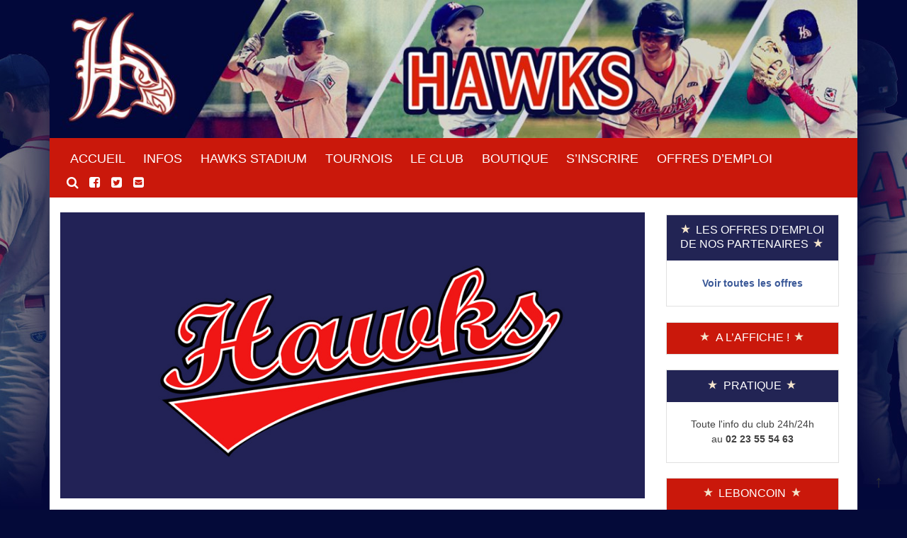

--- FILE ---
content_type: text/html; charset=UTF-8
request_url: https://hawks.fr/2010/03/18/les-minimes-commencent-leur-championnat-2010/
body_size: 26528
content:
<!doctype html>
<html lang="fr-FR">
<head>
	<meta charset="UTF-8">
	<meta name="viewport" content="width=device-width, initial-scale=1, shrink-to-fit=no">
	<link rel="profile" href="http://gmpg.org/xfn/11">

	<title>Les Minimes commencent leur championnat 2010 &#8211; Hawks Baseball Softball</title>
<meta name='robots' content='max-image-preview:large' />
<link rel='dns-prefetch' href='//cdnjs.cloudflare.com' />
<link rel="alternate" type="application/rss+xml" title="Hawks Baseball Softball &raquo; Flux" href="https://hawks.fr/feed/" />
<link rel="alternate" type="application/rss+xml" title="Hawks Baseball Softball &raquo; Flux des commentaires" href="https://hawks.fr/comments/feed/" />
<link rel="alternate" type="application/rss+xml" title="Hawks Baseball Softball &raquo; Les Minimes commencent leur championnat 2010 Flux des commentaires" href="https://hawks.fr/2010/03/18/les-minimes-commencent-leur-championnat-2010/feed/" />
<script type="text/javascript">
window._wpemojiSettings = {"baseUrl":"https:\/\/s.w.org\/images\/core\/emoji\/14.0.0\/72x72\/","ext":".png","svgUrl":"https:\/\/s.w.org\/images\/core\/emoji\/14.0.0\/svg\/","svgExt":".svg","source":{"concatemoji":"https:\/\/hawks.fr\/wp-includes\/js\/wp-emoji-release.min.js?ver=6.3.2"}};
/*! This file is auto-generated */
!function(i,n){var o,s,e;function c(e){try{var t={supportTests:e,timestamp:(new Date).valueOf()};sessionStorage.setItem(o,JSON.stringify(t))}catch(e){}}function p(e,t,n){e.clearRect(0,0,e.canvas.width,e.canvas.height),e.fillText(t,0,0);var t=new Uint32Array(e.getImageData(0,0,e.canvas.width,e.canvas.height).data),r=(e.clearRect(0,0,e.canvas.width,e.canvas.height),e.fillText(n,0,0),new Uint32Array(e.getImageData(0,0,e.canvas.width,e.canvas.height).data));return t.every(function(e,t){return e===r[t]})}function u(e,t,n){switch(t){case"flag":return n(e,"\ud83c\udff3\ufe0f\u200d\u26a7\ufe0f","\ud83c\udff3\ufe0f\u200b\u26a7\ufe0f")?!1:!n(e,"\ud83c\uddfa\ud83c\uddf3","\ud83c\uddfa\u200b\ud83c\uddf3")&&!n(e,"\ud83c\udff4\udb40\udc67\udb40\udc62\udb40\udc65\udb40\udc6e\udb40\udc67\udb40\udc7f","\ud83c\udff4\u200b\udb40\udc67\u200b\udb40\udc62\u200b\udb40\udc65\u200b\udb40\udc6e\u200b\udb40\udc67\u200b\udb40\udc7f");case"emoji":return!n(e,"\ud83e\udef1\ud83c\udffb\u200d\ud83e\udef2\ud83c\udfff","\ud83e\udef1\ud83c\udffb\u200b\ud83e\udef2\ud83c\udfff")}return!1}function f(e,t,n){var r="undefined"!=typeof WorkerGlobalScope&&self instanceof WorkerGlobalScope?new OffscreenCanvas(300,150):i.createElement("canvas"),a=r.getContext("2d",{willReadFrequently:!0}),o=(a.textBaseline="top",a.font="600 32px Arial",{});return e.forEach(function(e){o[e]=t(a,e,n)}),o}function t(e){var t=i.createElement("script");t.src=e,t.defer=!0,i.head.appendChild(t)}"undefined"!=typeof Promise&&(o="wpEmojiSettingsSupports",s=["flag","emoji"],n.supports={everything:!0,everythingExceptFlag:!0},e=new Promise(function(e){i.addEventListener("DOMContentLoaded",e,{once:!0})}),new Promise(function(t){var n=function(){try{var e=JSON.parse(sessionStorage.getItem(o));if("object"==typeof e&&"number"==typeof e.timestamp&&(new Date).valueOf()<e.timestamp+604800&&"object"==typeof e.supportTests)return e.supportTests}catch(e){}return null}();if(!n){if("undefined"!=typeof Worker&&"undefined"!=typeof OffscreenCanvas&&"undefined"!=typeof URL&&URL.createObjectURL&&"undefined"!=typeof Blob)try{var e="postMessage("+f.toString()+"("+[JSON.stringify(s),u.toString(),p.toString()].join(",")+"));",r=new Blob([e],{type:"text/javascript"}),a=new Worker(URL.createObjectURL(r),{name:"wpTestEmojiSupports"});return void(a.onmessage=function(e){c(n=e.data),a.terminate(),t(n)})}catch(e){}c(n=f(s,u,p))}t(n)}).then(function(e){for(var t in e)n.supports[t]=e[t],n.supports.everything=n.supports.everything&&n.supports[t],"flag"!==t&&(n.supports.everythingExceptFlag=n.supports.everythingExceptFlag&&n.supports[t]);n.supports.everythingExceptFlag=n.supports.everythingExceptFlag&&!n.supports.flag,n.DOMReady=!1,n.readyCallback=function(){n.DOMReady=!0}}).then(function(){return e}).then(function(){var e;n.supports.everything||(n.readyCallback(),(e=n.source||{}).concatemoji?t(e.concatemoji):e.wpemoji&&e.twemoji&&(t(e.twemoji),t(e.wpemoji)))}))}((window,document),window._wpemojiSettings);
</script>
<style type="text/css">
img.wp-smiley,
img.emoji {
	display: inline !important;
	border: none !important;
	box-shadow: none !important;
	height: 1em !important;
	width: 1em !important;
	margin: 0 0.07em !important;
	vertical-align: -0.1em !important;
	background: none !important;
	padding: 0 !important;
}
</style>
	
<link rel='stylesheet' id='wp-block-library-css' href='https://hawks.fr/wp-includes/css/dist/block-library/style.min.css?ver=6.3.2' type='text/css' media='all' />
<style id='classic-theme-styles-inline-css' type='text/css'>
/*! This file is auto-generated */
.wp-block-button__link{color:#fff;background-color:#32373c;border-radius:9999px;box-shadow:none;text-decoration:none;padding:calc(.667em + 2px) calc(1.333em + 2px);font-size:1.125em}.wp-block-file__button{background:#32373c;color:#fff;text-decoration:none}
</style>
<style id='global-styles-inline-css' type='text/css'>
body{--wp--preset--color--black: #000000;--wp--preset--color--cyan-bluish-gray: #abb8c3;--wp--preset--color--white: #ffffff;--wp--preset--color--pale-pink: #f78da7;--wp--preset--color--vivid-red: #cf2e2e;--wp--preset--color--luminous-vivid-orange: #ff6900;--wp--preset--color--luminous-vivid-amber: #fcb900;--wp--preset--color--light-green-cyan: #7bdcb5;--wp--preset--color--vivid-green-cyan: #00d084;--wp--preset--color--pale-cyan-blue: #8ed1fc;--wp--preset--color--vivid-cyan-blue: #0693e3;--wp--preset--color--vivid-purple: #9b51e0;--wp--preset--gradient--vivid-cyan-blue-to-vivid-purple: linear-gradient(135deg,rgba(6,147,227,1) 0%,rgb(155,81,224) 100%);--wp--preset--gradient--light-green-cyan-to-vivid-green-cyan: linear-gradient(135deg,rgb(122,220,180) 0%,rgb(0,208,130) 100%);--wp--preset--gradient--luminous-vivid-amber-to-luminous-vivid-orange: linear-gradient(135deg,rgba(252,185,0,1) 0%,rgba(255,105,0,1) 100%);--wp--preset--gradient--luminous-vivid-orange-to-vivid-red: linear-gradient(135deg,rgba(255,105,0,1) 0%,rgb(207,46,46) 100%);--wp--preset--gradient--very-light-gray-to-cyan-bluish-gray: linear-gradient(135deg,rgb(238,238,238) 0%,rgb(169,184,195) 100%);--wp--preset--gradient--cool-to-warm-spectrum: linear-gradient(135deg,rgb(74,234,220) 0%,rgb(151,120,209) 20%,rgb(207,42,186) 40%,rgb(238,44,130) 60%,rgb(251,105,98) 80%,rgb(254,248,76) 100%);--wp--preset--gradient--blush-light-purple: linear-gradient(135deg,rgb(255,206,236) 0%,rgb(152,150,240) 100%);--wp--preset--gradient--blush-bordeaux: linear-gradient(135deg,rgb(254,205,165) 0%,rgb(254,45,45) 50%,rgb(107,0,62) 100%);--wp--preset--gradient--luminous-dusk: linear-gradient(135deg,rgb(255,203,112) 0%,rgb(199,81,192) 50%,rgb(65,88,208) 100%);--wp--preset--gradient--pale-ocean: linear-gradient(135deg,rgb(255,245,203) 0%,rgb(182,227,212) 50%,rgb(51,167,181) 100%);--wp--preset--gradient--electric-grass: linear-gradient(135deg,rgb(202,248,128) 0%,rgb(113,206,126) 100%);--wp--preset--gradient--midnight: linear-gradient(135deg,rgb(2,3,129) 0%,rgb(40,116,252) 100%);--wp--preset--font-size--small: 13px;--wp--preset--font-size--medium: 20px;--wp--preset--font-size--large: 36px;--wp--preset--font-size--x-large: 42px;--wp--preset--spacing--20: 0.44rem;--wp--preset--spacing--30: 0.67rem;--wp--preset--spacing--40: 1rem;--wp--preset--spacing--50: 1.5rem;--wp--preset--spacing--60: 2.25rem;--wp--preset--spacing--70: 3.38rem;--wp--preset--spacing--80: 5.06rem;--wp--preset--shadow--natural: 6px 6px 9px rgba(0, 0, 0, 0.2);--wp--preset--shadow--deep: 12px 12px 50px rgba(0, 0, 0, 0.4);--wp--preset--shadow--sharp: 6px 6px 0px rgba(0, 0, 0, 0.2);--wp--preset--shadow--outlined: 6px 6px 0px -3px rgba(255, 255, 255, 1), 6px 6px rgba(0, 0, 0, 1);--wp--preset--shadow--crisp: 6px 6px 0px rgba(0, 0, 0, 1);}:where(.is-layout-flex){gap: 0.5em;}:where(.is-layout-grid){gap: 0.5em;}body .is-layout-flow > .alignleft{float: left;margin-inline-start: 0;margin-inline-end: 2em;}body .is-layout-flow > .alignright{float: right;margin-inline-start: 2em;margin-inline-end: 0;}body .is-layout-flow > .aligncenter{margin-left: auto !important;margin-right: auto !important;}body .is-layout-constrained > .alignleft{float: left;margin-inline-start: 0;margin-inline-end: 2em;}body .is-layout-constrained > .alignright{float: right;margin-inline-start: 2em;margin-inline-end: 0;}body .is-layout-constrained > .aligncenter{margin-left: auto !important;margin-right: auto !important;}body .is-layout-constrained > :where(:not(.alignleft):not(.alignright):not(.alignfull)){max-width: var(--wp--style--global--content-size);margin-left: auto !important;margin-right: auto !important;}body .is-layout-constrained > .alignwide{max-width: var(--wp--style--global--wide-size);}body .is-layout-flex{display: flex;}body .is-layout-flex{flex-wrap: wrap;align-items: center;}body .is-layout-flex > *{margin: 0;}body .is-layout-grid{display: grid;}body .is-layout-grid > *{margin: 0;}:where(.wp-block-columns.is-layout-flex){gap: 2em;}:where(.wp-block-columns.is-layout-grid){gap: 2em;}:where(.wp-block-post-template.is-layout-flex){gap: 1.25em;}:where(.wp-block-post-template.is-layout-grid){gap: 1.25em;}.has-black-color{color: var(--wp--preset--color--black) !important;}.has-cyan-bluish-gray-color{color: var(--wp--preset--color--cyan-bluish-gray) !important;}.has-white-color{color: var(--wp--preset--color--white) !important;}.has-pale-pink-color{color: var(--wp--preset--color--pale-pink) !important;}.has-vivid-red-color{color: var(--wp--preset--color--vivid-red) !important;}.has-luminous-vivid-orange-color{color: var(--wp--preset--color--luminous-vivid-orange) !important;}.has-luminous-vivid-amber-color{color: var(--wp--preset--color--luminous-vivid-amber) !important;}.has-light-green-cyan-color{color: var(--wp--preset--color--light-green-cyan) !important;}.has-vivid-green-cyan-color{color: var(--wp--preset--color--vivid-green-cyan) !important;}.has-pale-cyan-blue-color{color: var(--wp--preset--color--pale-cyan-blue) !important;}.has-vivid-cyan-blue-color{color: var(--wp--preset--color--vivid-cyan-blue) !important;}.has-vivid-purple-color{color: var(--wp--preset--color--vivid-purple) !important;}.has-black-background-color{background-color: var(--wp--preset--color--black) !important;}.has-cyan-bluish-gray-background-color{background-color: var(--wp--preset--color--cyan-bluish-gray) !important;}.has-white-background-color{background-color: var(--wp--preset--color--white) !important;}.has-pale-pink-background-color{background-color: var(--wp--preset--color--pale-pink) !important;}.has-vivid-red-background-color{background-color: var(--wp--preset--color--vivid-red) !important;}.has-luminous-vivid-orange-background-color{background-color: var(--wp--preset--color--luminous-vivid-orange) !important;}.has-luminous-vivid-amber-background-color{background-color: var(--wp--preset--color--luminous-vivid-amber) !important;}.has-light-green-cyan-background-color{background-color: var(--wp--preset--color--light-green-cyan) !important;}.has-vivid-green-cyan-background-color{background-color: var(--wp--preset--color--vivid-green-cyan) !important;}.has-pale-cyan-blue-background-color{background-color: var(--wp--preset--color--pale-cyan-blue) !important;}.has-vivid-cyan-blue-background-color{background-color: var(--wp--preset--color--vivid-cyan-blue) !important;}.has-vivid-purple-background-color{background-color: var(--wp--preset--color--vivid-purple) !important;}.has-black-border-color{border-color: var(--wp--preset--color--black) !important;}.has-cyan-bluish-gray-border-color{border-color: var(--wp--preset--color--cyan-bluish-gray) !important;}.has-white-border-color{border-color: var(--wp--preset--color--white) !important;}.has-pale-pink-border-color{border-color: var(--wp--preset--color--pale-pink) !important;}.has-vivid-red-border-color{border-color: var(--wp--preset--color--vivid-red) !important;}.has-luminous-vivid-orange-border-color{border-color: var(--wp--preset--color--luminous-vivid-orange) !important;}.has-luminous-vivid-amber-border-color{border-color: var(--wp--preset--color--luminous-vivid-amber) !important;}.has-light-green-cyan-border-color{border-color: var(--wp--preset--color--light-green-cyan) !important;}.has-vivid-green-cyan-border-color{border-color: var(--wp--preset--color--vivid-green-cyan) !important;}.has-pale-cyan-blue-border-color{border-color: var(--wp--preset--color--pale-cyan-blue) !important;}.has-vivid-cyan-blue-border-color{border-color: var(--wp--preset--color--vivid-cyan-blue) !important;}.has-vivid-purple-border-color{border-color: var(--wp--preset--color--vivid-purple) !important;}.has-vivid-cyan-blue-to-vivid-purple-gradient-background{background: var(--wp--preset--gradient--vivid-cyan-blue-to-vivid-purple) !important;}.has-light-green-cyan-to-vivid-green-cyan-gradient-background{background: var(--wp--preset--gradient--light-green-cyan-to-vivid-green-cyan) !important;}.has-luminous-vivid-amber-to-luminous-vivid-orange-gradient-background{background: var(--wp--preset--gradient--luminous-vivid-amber-to-luminous-vivid-orange) !important;}.has-luminous-vivid-orange-to-vivid-red-gradient-background{background: var(--wp--preset--gradient--luminous-vivid-orange-to-vivid-red) !important;}.has-very-light-gray-to-cyan-bluish-gray-gradient-background{background: var(--wp--preset--gradient--very-light-gray-to-cyan-bluish-gray) !important;}.has-cool-to-warm-spectrum-gradient-background{background: var(--wp--preset--gradient--cool-to-warm-spectrum) !important;}.has-blush-light-purple-gradient-background{background: var(--wp--preset--gradient--blush-light-purple) !important;}.has-blush-bordeaux-gradient-background{background: var(--wp--preset--gradient--blush-bordeaux) !important;}.has-luminous-dusk-gradient-background{background: var(--wp--preset--gradient--luminous-dusk) !important;}.has-pale-ocean-gradient-background{background: var(--wp--preset--gradient--pale-ocean) !important;}.has-electric-grass-gradient-background{background: var(--wp--preset--gradient--electric-grass) !important;}.has-midnight-gradient-background{background: var(--wp--preset--gradient--midnight) !important;}.has-small-font-size{font-size: var(--wp--preset--font-size--small) !important;}.has-medium-font-size{font-size: var(--wp--preset--font-size--medium) !important;}.has-large-font-size{font-size: var(--wp--preset--font-size--large) !important;}.has-x-large-font-size{font-size: var(--wp--preset--font-size--x-large) !important;}
.wp-block-navigation a:where(:not(.wp-element-button)){color: inherit;}
:where(.wp-block-post-template.is-layout-flex){gap: 1.25em;}:where(.wp-block-post-template.is-layout-grid){gap: 1.25em;}
:where(.wp-block-columns.is-layout-flex){gap: 2em;}:where(.wp-block-columns.is-layout-grid){gap: 2em;}
.wp-block-pullquote{font-size: 1.5em;line-height: 1.6;}
</style>
<link rel='stylesheet' id='dashicons-css' href='https://hawks.fr/wp-includes/css/dashicons.min.css?ver=6.3.2' type='text/css' media='all' />
<link rel='stylesheet' id='mmenu-css' href='https://hawks.fr/wp-content/plugins/mmenu/css/mmenu.css?ver=20' type='text/css' media='all' />
<link rel='stylesheet' id='GSWPTS-frontend-css-css' href='https://hawks.fr/wp-content/plugins/sheets-to-wp-table-live-sync/assets/public/styles/frontend.min.css?ver=1768480150' type='text/css' media='all' />
<link rel='stylesheet' id='GSWPTS-style-1-css' href='https://hawks.fr/wp-content/plugins/sheets-to-wp-table-live-sync/assets/public/styles/style-1.min.css?ver=1768480150' type='text/css' media='all' />
<link rel='stylesheet' id='GSWPTS-style-2-css' href='https://hawks.fr/wp-content/plugins/sheets-to-wp-table-live-sync/assets/public/styles/style-2.min.css?ver=1768480150' type='text/css' media='all' />
<link rel='stylesheet' id='woocommerce-layout-css' href='https://hawks.fr/wp-content/plugins/woocommerce/assets/css/woocommerce-layout.css?ver=8.2.4' type='text/css' media='all' />
<link rel='stylesheet' id='woocommerce-smallscreen-css' href='https://hawks.fr/wp-content/plugins/woocommerce/assets/css/woocommerce-smallscreen.css?ver=8.2.4' type='text/css' media='only screen and (max-width: 768px)' />
<link rel='stylesheet' id='woocommerce-general-css' href='https://hawks.fr/wp-content/plugins/woocommerce/assets/css/woocommerce.css?ver=8.2.4' type='text/css' media='all' />
<style id='woocommerce-inline-inline-css' type='text/css'>
.woocommerce form .form-row .required { visibility: visible; }
</style>
<link rel='stylesheet' id='kptwp-bs-css-css' href='https://hawks.fr/wp-content/themes/kptwp/dist/css/bootstrap.min.css?ver=6.3.2' type='text/css' media='all' />
<link rel='stylesheet' id='kptwp-fontawesome-css' href='https://hawks.fr/wp-content/themes/kptwp/fonts/font-awesome/css/font-awesome.min.css?ver=6.3.2' type='text/css' media='all' />
<link rel='stylesheet' id='kptwp-style-css' href='https://hawks.fr/wp-content/themes/kptwp/style.css?ver=6.3.2' type='text/css' media='all' />
<link rel='stylesheet' id='kptwp-custom-css-css' href='https://hawks.fr/wp-content/themes/kptwp/custom-style.css?v=22&#038;ver=6.3.2' type='text/css' media='all' />
<link rel='stylesheet' id='dflip-style-css' href='https://hawks.fr/wp-content/plugins/3d-flipbook-dflip-lite/assets/css/dflip.min.css?ver=2.0.86' type='text/css' media='all' />
<link rel='stylesheet' id='simcal-qtip-css' href='https://hawks.fr/wp-content/plugins/google-calendar-events/assets/generated/vendor/jquery.qtip.min.css?ver=3.2.6' type='text/css' media='all' />
<link rel='stylesheet' id='simcal-default-calendar-grid-css' href='https://hawks.fr/wp-content/plugins/google-calendar-events/assets/generated/default-calendar-grid.min.css?ver=3.2.6' type='text/css' media='all' />
<link rel='stylesheet' id='simcal-default-calendar-list-css' href='https://hawks.fr/wp-content/plugins/google-calendar-events/assets/generated/default-calendar-list.min.css?ver=3.2.6' type='text/css' media='all' />
<script type='text/javascript' src='https://hawks.fr/wp-includes/js/jquery/jquery.min.js?ver=3.7.0' id='jquery-core-js'></script>
<script type='text/javascript' src='https://hawks.fr/wp-includes/js/jquery/jquery-migrate.min.js?ver=3.4.1' id='jquery-migrate-js'></script>
<script type='text/javascript' src='https://hawks.fr/wp-content/plugins/mmenu/js/mmenu.js?ver=20' id='mmenu-js'></script>
<script type='text/javascript' src='https://hawks.fr/wp-content/plugins/sheets-to-wp-table-live-sync/assets/public/common/datatables/tables/js/jquery.datatables.min.js?ver=1768480150' id='GSWPTS-frontend-table-js'></script>
<script type='text/javascript' src='https://hawks.fr/wp-content/plugins/sheets-to-wp-table-live-sync/assets/public/common/datatables/tables/js/datatables.semanticui.min.js?ver=1768480150' id='GSWPTS-frontend-semantic-js'></script>
<script type='text/javascript' src='https://hawks.fr/wp-content/plugins/sheets-to-wp-table-live-sync/assets/public/scripts/moment/moment.min.js?ver=1768480150' id='moment-js-js'></script>
<script type='text/javascript' src='https://hawks.fr/wp-content/plugins/sheets-to-wp-table-live-sync/assets/public/scripts/moment/datetime-moment.js?ver=1768480150' id='datetime-moment-js-js'></script>
<script type='text/javascript' id='my_loadmore-js-extra'>
/* <![CDATA[ */
var misha_loadmore_params = {"ajaxurl":"https:\/\/hawks.fr\/wp-admin\/admin-ajax.php","posts":"a:66:{s:4:\"page\";i:0;s:4:\"year\";i:2010;s:8:\"monthnum\";i:3;s:3:\"day\";i:18;s:4:\"name\";s:44:\"les-minimes-commencent-leur-championnat-2010\";s:5:\"error\";s:0:\"\";s:1:\"m\";s:0:\"\";s:1:\"p\";i:0;s:11:\"post_parent\";s:0:\"\";s:7:\"subpost\";s:0:\"\";s:10:\"subpost_id\";s:0:\"\";s:10:\"attachment\";s:0:\"\";s:13:\"attachment_id\";i:0;s:8:\"pagename\";s:0:\"\";s:7:\"page_id\";i:0;s:6:\"second\";s:0:\"\";s:6:\"minute\";s:0:\"\";s:4:\"hour\";s:0:\"\";s:1:\"w\";i:0;s:13:\"category_name\";s:0:\"\";s:3:\"tag\";s:0:\"\";s:3:\"cat\";s:0:\"\";s:6:\"tag_id\";s:0:\"\";s:6:\"author\";s:0:\"\";s:11:\"author_name\";s:0:\"\";s:4:\"feed\";s:0:\"\";s:2:\"tb\";s:0:\"\";s:5:\"paged\";i:0;s:8:\"meta_key\";s:0:\"\";s:10:\"meta_value\";s:0:\"\";s:7:\"preview\";s:0:\"\";s:1:\"s\";s:0:\"\";s:8:\"sentence\";s:0:\"\";s:5:\"title\";s:0:\"\";s:6:\"fields\";s:0:\"\";s:10:\"menu_order\";s:0:\"\";s:5:\"embed\";s:0:\"\";s:12:\"category__in\";a:0:{}s:16:\"category__not_in\";a:0:{}s:13:\"category__and\";a:0:{}s:8:\"post__in\";a:0:{}s:12:\"post__not_in\";a:0:{}s:13:\"post_name__in\";a:0:{}s:7:\"tag__in\";a:0:{}s:11:\"tag__not_in\";a:0:{}s:8:\"tag__and\";a:0:{}s:12:\"tag_slug__in\";a:0:{}s:13:\"tag_slug__and\";a:0:{}s:15:\"post_parent__in\";a:0:{}s:19:\"post_parent__not_in\";a:0:{}s:10:\"author__in\";a:0:{}s:14:\"author__not_in\";a:0:{}s:14:\"search_columns\";a:0:{}s:19:\"ignore_sticky_posts\";b:0;s:16:\"suppress_filters\";b:0;s:13:\"cache_results\";b:1;s:22:\"update_post_term_cache\";b:1;s:22:\"update_menu_item_cache\";b:0;s:19:\"lazy_load_term_meta\";b:1;s:22:\"update_post_meta_cache\";b:1;s:9:\"post_type\";s:0:\"\";s:14:\"posts_per_page\";i:15;s:8:\"nopaging\";b:0;s:17:\"comments_per_page\";s:2:\"50\";s:13:\"no_found_rows\";b:0;s:5:\"order\";s:4:\"DESC\";}","current_page":"1","max_page":"0"};
/* ]]> */
</script>
<script type='text/javascript' src='https://hawks.fr/wp-content/themes/kptwp/src/js/myloadmore.js?ver=6.3.2' id='my_loadmore-js'></script>
<link rel="https://api.w.org/" href="https://hawks.fr/wp-json/" /><link rel="alternate" type="application/json" href="https://hawks.fr/wp-json/wp/v2/posts/4020" /><link rel="EditURI" type="application/rsd+xml" title="RSD" href="https://hawks.fr/xmlrpc.php?rsd" />
<meta name="generator" content="WordPress 6.3.2" />
<meta name="generator" content="WooCommerce 8.2.4" />
<link rel="canonical" href="https://hawks.fr/2010/03/18/les-minimes-commencent-leur-championnat-2010/" />
<link rel='shortlink' href='https://hawks.fr/?p=4020' />
<link rel="alternate" type="application/json+oembed" href="https://hawks.fr/wp-json/oembed/1.0/embed?url=https%3A%2F%2Fhawks.fr%2F2010%2F03%2F18%2Fles-minimes-commencent-leur-championnat-2010%2F" />
<link rel="alternate" type="text/xml+oembed" href="https://hawks.fr/wp-json/oembed/1.0/embed?url=https%3A%2F%2Fhawks.fr%2F2010%2F03%2F18%2Fles-minimes-commencent-leur-championnat-2010%2F&#038;format=xml" />
<link rel="pingback" href="https://hawks.fr/xmlrpc.php">	<noscript><style>.woocommerce-product-gallery{ opacity: 1 !important; }</style></noscript>
	<script data-cfasync="false"> var dFlipLocation = "https://hawks.fr/wp-content/plugins/3d-flipbook-dflip-lite/assets/"; var dFlipWPGlobal = {"text":{"toggleSound":"Turn on\/off Sound","toggleThumbnails":"Toggle Thumbnails","toggleOutline":"Toggle Outline\/Bookmark","previousPage":"Previous Page","nextPage":"Next Page","toggleFullscreen":"Toggle Fullscreen","zoomIn":"Zoom In","zoomOut":"Zoom Out","toggleHelp":"Toggle Help","singlePageMode":"Single Page Mode","doublePageMode":"Double Page Mode","downloadPDFFile":"Download PDF File","gotoFirstPage":"Goto First Page","gotoLastPage":"Goto Last Page","share":"Share","mailSubject":"I wanted you to see this FlipBook","mailBody":"Check out this site {{url}}","loading":"DearFlip: Loading "},"moreControls":"download,pageMode,startPage,endPage,sound","hideControls":"","scrollWheel":"false","backgroundColor":"#777","backgroundImage":"","height":"auto","paddingLeft":"20","paddingRight":"20","controlsPosition":"bottom","duration":800,"soundEnable":"true","enableDownload":"true","enableAnnotation":false,"enableAnalytics":"false","webgl":"true","hard":"none","maxTextureSize":"1600","rangeChunkSize":"524288","zoomRatio":1.5,"stiffness":3,"pageMode":"0","singlePageMode":"0","pageSize":"0","autoPlay":"false","autoPlayDuration":5000,"autoPlayStart":"false","linkTarget":"2","sharePrefix":"dearflip-"};</script>		<style type="text/css">
					.site-title,
			.site-description {
				position: absolute;
				clip: rect(1px, 1px, 1px, 1px);
			}
				</style>
		<link rel="icon" href="https://hawks.fr/wp-content/uploads/2016/09/cropped-f516ace4-150x150.jpg" sizes="32x32" />
<link rel="icon" href="https://hawks.fr/wp-content/uploads/2016/09/cropped-f516ace4-350x350.jpg" sizes="192x192" />
<link rel="apple-touch-icon" href="https://hawks.fr/wp-content/uploads/2016/09/cropped-f516ace4-350x350.jpg" />
<meta name="msapplication-TileImage" content="https://hawks.fr/wp-content/uploads/2016/09/cropped-f516ace4-350x350.jpg" />
		<style type="text/css" id="wp-custom-css">
			.wp-video {
    margin: auto;
}
		</style>
		</head>

<body class="post-template-default single single-post postid-4020 single-format-standard theme-kptwp woocommerce-no-js woocommerce-active">
<div id="page" class="site container">
	<!-- <a class="skip-link screen-reader-text" href="#content"> --><!-- </a> -->

	<header id="masthead" class="site-header">
	<!-- Display Image Header > inc/custom-header.php -->
	<!--
		https://www.gadgetdaily.xyz/create-a-wordpress-theme-with-underscores/ 
		https://codex.wordpress.org/fr:Custom_Headers
	-->
	<div id="header-img">
	<img src="https://hawks.cd35baseball.com/wp-content/uploads/2018/01/bandeau-1-menu-v5.jpg" width="1200" height="205" alt="" decoding="async" srcset="https://hawks.fr/wp-content/uploads/2018/01/bandeau-1-menu-v5.jpg 1200w, https://hawks.fr/wp-content/uploads/2018/01/bandeau-1-menu-v5-600x103.jpg 600w, https://hawks.fr/wp-content/uploads/2018/01/bandeau-1-menu-v5-350x60.jpg 350w, https://hawks.fr/wp-content/uploads/2018/01/bandeau-1-menu-v5-768x131.jpg 768w, https://hawks.fr/wp-content/uploads/2018/01/bandeau-1-menu-v5-1024x175.jpg 1024w" sizes="(max-width: 1200px) 100vw, 1200px" fetchpriority="high" />	</div>

	<nav id="menu" class="navbar navbar-expand-md navbar-light bg-danger" role="navigation" data-toggle="sticky-onscroll">
	    <!-- choice nav : sticky-top, fixed-top -->
	        <div class="site-branding navbar-brand">
	            	                <p class="site-title"><a href="https://hawks.fr/" rel="home">Hawks Baseball Softball</a></p>
	            	                <p class="site-description">Site Officiel</p>
	            	        </div><!-- .site-branding -->  

	    <!-- Brand and toggle get grouped for better mobile display -->
	    <button id="toto" class="navbar-toggler navbar-toggler-left" type="button" data-toggle="collapse" data-target="#bs-example-navbar-collapse-1" aria-controls="bs-example-navbar-collapse-1" aria-expanded="false" aria-label="Toggle navigation">
	        <span class="navbar-toggler-icon"></span>
	    </button>
	    <div id="mobile-title">HAWKS</div>

	        <div id="bs-example-navbar-collapse-1" class="collapse navbar-collapse justify-content-center"><ul id="menu-menu-principal" class="nav navbar-nav"><li itemscope="itemscope" itemtype="https://www.schema.org/SiteNavigationElement" id="menu-item-270" class="menu-item menu-item-type-custom menu-item-object-custom menu-item-home menu-item-270 nav-item"><a title="ACCUEIL" href="https://hawks.fr/" class="nav-link">ACCUEIL</a></li>
<li itemscope="itemscope" itemtype="https://www.schema.org/SiteNavigationElement" id="menu-item-4860" class="menu-item menu-item-type-custom menu-item-object-custom menu-item-has-children menu-item-4860 nav-item dropdown"><a title="INFOS" href="#" data-toggle="dropdown" aria-haspopup="true" aria-expanded="false" class="dropdown-toggle nav-link" id="menu-item-dropdown-4860">INFOS</a>
<ul role="menu" class=" dropdown-menu" aria-labelledby="menu-item-dropdown-4860">
	<li itemscope="itemscope" itemtype="https://www.schema.org/SiteNavigationElement" id="menu-item-7108" class="menu-item menu-item-type-custom menu-item-object-custom menu-item-7108 nav-item"><a title="CALENDRIER" href="https://hawks.fr/calendrier" class="dropdown-item">CALENDRIER</a></li>
	<li itemscope="itemscope" itemtype="https://www.schema.org/SiteNavigationElement" id="menu-item-267" class="menu-item menu-item-type-post_type menu-item-object-page menu-item-267 nav-item"><a title="REJOINDRE LES HAWKS" href="https://hawks.fr/rejoindre-les-hawks/" class="dropdown-item">REJOINDRE LES HAWKS</a></li>
	<li itemscope="itemscope" itemtype="https://www.schema.org/SiteNavigationElement" id="menu-item-328" class="menu-item menu-item-type-post_type menu-item-object-page menu-item-328 nav-item"><a title="ACCES AUX TERRAINS" href="https://hawks.fr/acces-au-terrain/" class="dropdown-item">ACCES AUX TERRAINS</a></li>
	<li itemscope="itemscope" itemtype="https://www.schema.org/SiteNavigationElement" id="menu-item-332" class="menu-item menu-item-type-post_type menu-item-object-page menu-item-332 nav-item"><a title="CONTACTS" href="https://hawks.fr/contacts/" class="dropdown-item">CONTACTS</a></li>
	<li itemscope="itemscope" itemtype="https://www.schema.org/SiteNavigationElement" id="menu-item-6553" class="menu-item menu-item-type-post_type menu-item-object-page menu-item-6553 nav-item"><a title="MENTIONS LEGALES" href="https://hawks.fr/mentions-legales/" class="dropdown-item">MENTIONS LEGALES</a></li>
</ul>
</li>
<li itemscope="itemscope" itemtype="https://www.schema.org/SiteNavigationElement" id="menu-item-4795" class="menu-item menu-item-type-post_type menu-item-object-page menu-item-4795 nav-item"><a title="HAWKS STADIUM" href="https://hawks.fr/hawks-stadium/" class="nav-link">HAWKS STADIUM</a></li>
<li itemscope="itemscope" itemtype="https://www.schema.org/SiteNavigationElement" id="menu-item-4862" class="menu-item menu-item-type-custom menu-item-object-custom menu-item-has-children menu-item-4862 nav-item dropdown"><a title="TOURNOIS" href="#" data-toggle="dropdown" aria-haspopup="true" aria-expanded="false" class="dropdown-toggle nav-link" id="menu-item-dropdown-4862">TOURNOIS</a>
<ul role="menu" class=" dropdown-menu" aria-labelledby="menu-item-dropdown-4862">
	<li itemscope="itemscope" itemtype="https://www.schema.org/SiteNavigationElement" id="menu-item-4865" class="menu-item menu-item-type-post_type menu-item-object-page menu-item-4865 nav-item"><a title="HAWKS CHALLENGE" href="https://hawks.fr/evenements/hawks-challenge/" class="dropdown-item">HAWKS CHALLENGE</a></li>
	<li itemscope="itemscope" itemtype="https://www.schema.org/SiteNavigationElement" id="menu-item-4863" class="menu-item menu-item-type-post_type menu-item-object-page menu-item-4863 nav-item"><a title="HAWKS TROPHY" href="https://hawks.fr/evenements/hawks-trophy/" class="dropdown-item">HAWKS TROPHY</a></li>
	<li itemscope="itemscope" itemtype="https://www.schema.org/SiteNavigationElement" id="menu-item-4864" class="menu-item menu-item-type-post_type menu-item-object-page menu-item-4864 nav-item"><a title="OPEN HAWKS" href="https://hawks.fr/evenements/open-hawks/" class="dropdown-item">OPEN HAWKS</a></li>
</ul>
</li>
<li itemscope="itemscope" itemtype="https://www.schema.org/SiteNavigationElement" id="menu-item-4861" class="menu-item menu-item-type-custom menu-item-object-custom menu-item-has-children menu-item-4861 nav-item dropdown"><a title="LE CLUB" href="#" data-toggle="dropdown" aria-haspopup="true" aria-expanded="false" class="dropdown-toggle nav-link" id="menu-item-dropdown-4861">LE CLUB</a>
<ul role="menu" class=" dropdown-menu" aria-labelledby="menu-item-dropdown-4861">
	<li itemscope="itemscope" itemtype="https://www.schema.org/SiteNavigationElement" id="menu-item-294" class="menu-item menu-item-type-post_type menu-item-object-page menu-item-294 nav-item"><a title="EQUIPES" href="https://hawks.fr/equipes/" class="dropdown-item">EQUIPES</a></li>
	<li itemscope="itemscope" itemtype="https://www.schema.org/SiteNavigationElement" id="menu-item-4794" class="menu-item menu-item-type-post_type menu-item-object-page menu-item-4794 nav-item"><a title="MEMBRES" href="https://hawks.fr/membres/" class="dropdown-item">MEMBRES</a></li>
	<li itemscope="itemscope" itemtype="https://www.schema.org/SiteNavigationElement" id="menu-item-4793" class="menu-item menu-item-type-post_type menu-item-object-page menu-item-4793 nav-item"><a title="HISTOIRE" href="https://hawks.fr/histoire/" class="dropdown-item">HISTOIRE</a></li>
	<li itemscope="itemscope" itemtype="https://www.schema.org/SiteNavigationElement" id="menu-item-4796" class="menu-item menu-item-type-post_type menu-item-object-page menu-item-4796 nav-item"><a title="PALMARES" href="https://hawks.fr/palmares/" class="dropdown-item">PALMARES</a></li>
	<li itemscope="itemscope" itemtype="https://www.schema.org/SiteNavigationElement" id="menu-item-4958" class="menu-item menu-item-type-taxonomy menu-item-object-category menu-item-4958 nav-item"><a title="PRESSE" href="https://hawks.fr/category/actualites/presse/" class="dropdown-item">PRESSE</a></li>
	<li itemscope="itemscope" itemtype="https://www.schema.org/SiteNavigationElement" id="menu-item-6559" class="menu-item menu-item-type-taxonomy menu-item-object-category menu-item-has-children menu-item-6559 nav-item dropdown"><a title="INTERVIEWS" href="https://hawks.fr/category/interviews/" class="dropdown-item">INTERVIEWS</a></li>
</ul>
</li>
<li itemscope="itemscope" itemtype="https://www.schema.org/SiteNavigationElement" id="menu-item-253" class="menu-item menu-item-type-post_type menu-item-object-page menu-item-253 nav-item"><a title="BOUTIQUE" href="https://hawks.fr/boutique/" class="nav-link">BOUTIQUE</a></li>
<li itemscope="itemscope" itemtype="https://www.schema.org/SiteNavigationElement" id="menu-item-5814" class="menu-item menu-item-type-post_type menu-item-object-page menu-item-has-children menu-item-5814 nav-item dropdown"><a title="S&#039;INSCRIRE" href="#" data-toggle="dropdown" aria-haspopup="true" aria-expanded="false" class="dropdown-toggle nav-link" id="menu-item-dropdown-5814">S&#8217;INSCRIRE</a>
<ul role="menu" class=" dropdown-menu" aria-labelledby="menu-item-dropdown-5814">
	<li itemscope="itemscope" itemtype="https://www.schema.org/SiteNavigationElement" id="menu-item-7618" class="menu-item menu-item-type-post_type menu-item-object-page menu-item-7618 nav-item"><a title="Adhésion" href="https://hawks.fr/adhesion/" class="dropdown-item">Adhésion</a></li>
	<li itemscope="itemscope" itemtype="https://www.schema.org/SiteNavigationElement" id="menu-item-6131" class="menu-item menu-item-type-post_type menu-item-object-page menu-item-6131 nav-item"><a title="Vacances" href="https://hawks.fr/inscription-stage/" class="dropdown-item">Vacances</a></li>
</ul>
</li>
<li itemscope="itemscope" itemtype="https://www.schema.org/SiteNavigationElement" id="menu-item-7300" class="menu-item menu-item-type-post_type menu-item-object-page menu-item-7300 nav-item"><a title="OFFRES D’EMPLOI" href="https://hawks.fr/https-sites-google-com-d-1hlii79s1xjqb-ayk7d8bi_mpgee2n5rf-p-1oxptj5c4hntaa9bq1mg1yu4blr0nqus3-editpli1/" class="nav-link">OFFRES D’EMPLOI</a></li>
<div id="menu-icon-rs"><a href="#" data-toggle="collapse" data-target="#search-collapse"><i class="fa fa-search" aria-hidden="true"></i></a><a href="https://www.facebook.com/HAWKS.Baseball.LaGuerche/" target="_blank"><i class="fa fa-facebook-square fa-1x" aria-hidden="true"></i></a><a href="https://twitter.com/hawksbb" target="_blank"><i class="fa fa-twitter-square fa-1x" aria-hidden="true"></i></a><a href="/contacts/"><i class="fa fa-envelope-square fa-1x" aria-hidden="true"></i></a></div></ul></div>
	    <!-- <button data-toggle="collapse" data-target="#search-collapse" class="btn btn-default"><i class="fa fa-search" aria-hidden="true"></i></button> -->
	    <!--
	    <div id="menu-icon-rs">
	    	<a href="#" data-toggle="collapse" data-target="#search-collapse"><i class="fa fa-search" aria-hidden="true"></i></a>
	    	<a href="http://www.facebook.com"><i class="fa fa-facebook-square fa-1x" aria-hidden="true"></i></a>
	    	<a href="http://www.twitter.com"><i class="fa fa-twitter-square fa-1x" aria-hidden="true"></i></a>
	    </div>
	    -->



	</nav>
		<div id="search-collapse" class="collapse" style="background-color: #e6e6e6;">
			<form method="get" id="searchform" action="https://hawks.fr/" role="search" class="search-form form-inline">
		        <div class="input-group">
		            <!-- <label for="s" class="">Votre recherche : </label> -->
		            <input type="text" class="input-group" name="s" value="" id="s" placeholder="..." />
		        	<span class="input-group-btn">
		        	<button type="submit" class="btn btn-default">
		        		RECHERCHER
		        	</button>
		        	<button  class="btn btn-default" data-toggle="collapse" data-target="#search-collapse">
		        		<i class="fa fa-times" aria-hidden="true"></i>
		        	</button>
		        		<!-- <i class="fa fa-search" aria-hidden="true"></i></button> -->
		      		</span>
		      	</div>
			</form>
		</div>
	</header><!-- #masthead -->

	<div id="content" class="site-content row">

		
		<!--
		<div> 
			<a href="https://www.hawks.fr/2019/01/07/2019-tournois-hawks-les-pre-inscriptions-ouvertes/">
					<img src="https://www.hawks.fr/wp-content/uploads/2019/03/bandeau-tournoi-2019.png" style="position: absolute; left: 0; top: 0; width: 100%; height: auto;">
			</a>
		</div>
		-->
		


	<div id="primary" class="content-area col-md-9">
		<main id="main" class="site-main">

		
<article id="post-4020" class="post-4020 post type-post status-publish format-standard hentry category-tous-les-articles">
	<header class="entry-header">
						<div class="home-image-wrapper sticky" style="background-image: url(https://hawks.fr/wp-content/themes/kptwp/images/default-image.jpg)"></div>		<div class="entry-meta">
			<h6><span class="posted-on">Le <time class="entry-date published updated" datetime="2010-03-18T23:08:16+02:00">18 mars 2010</time></span></h6>
		</div><!-- .entry-meta -->
		<h1 class="entry-title">Les Minimes commencent leur championnat 2010</h1>
			</header><!-- .entry-header -->

	<div class="entry-content">
		<div>
<p>S<span style="color: #333333;">amedi 13 mars, matchs d’ouverture pour les Minimes avec un plateau organisé à La Guerche de Bretagne.</span></p>
<p> <span style="color: #333333;"> </span> </p>
<p><span style="color: #333333;"> </span></p>
<p>  <span id="more-4020"></span>  <br />Samedi 13 mars, les Minimes reprenaient le chemin des terrains pour débuter le nouveau championnat 2010. La phase de préparation hivernale en salle s’était soldée par la 1ère place au tournoi en salle organisé par le club de Rennes. Les jeunes guerchais avaient à cœur de bien commencer le championnat.</p>
<p>Les équipes de Rennes, Bréal, l’entente Vitré/Grand Champ et donc La Guerche allaient s’affronter une partie de la journée, sous un soleil printanier.<br />Dans leur 1ère rencontre, les HAWKS affrontaient Bréal. Malgré une bonne prestation du lanceur de Bréal, Théo LOUIS, les guerchais, plus expérimentés, vont scorer les points et assurer une bonne défense. Pour La Guerche, Benjamin CAPELE, Nicolas OLIVRIE et Randall CHABOT vont se succéder au monticule avec succès.<br />Sur l’autre terrain, l’entente Vitré/Grand Champ va s’imposer face à Rennes.</p>
<p>Dans la seconde rencontre, les HAWKS affrontent l’entente. Les guerchais vont encore affronter un Théo, mais Théo CLaiRET cette fois-ci qui a fait ses armes notamment au club du PUC. Les Guerchais vont jouer serrés et maîtriser les débats. Les lanceurs guerchais, Randall CHABOT, Nicolas OLIVIRE, Fabrice BARRET et Eliott LEROY-INTES vont se suivre au poste de lanceur ave brio. Score final 7 à 2.<br />Sur l’autre terrain, Bréal face à Rennes va faire un chassé-croisé. Les bréalais, après un départ catastrophique, vont remonter le score. Les 2 équipes finiront en parfaite égalité, 10 à 10.</p>
<p>Les premiers constats sont plutôt encourageants, le travail hivernal de l’ensemble des équipes Minimes bretonnes montre un niveau de jeu beaucoup plus homogène que les autres années. Cela va laisser de belles perspectives pour la suite du championnat le samedi 27 mars prochain à Rennes.</p>
<p>Au classement provisoire :</p>
<p>1.- La Guerche 4 poitns<br />2.- Entente Vitré/Grand Champ 3 points<br />3.- Bréal et Rennes	 2 points</p>
<p>Dans le même temps, les Benjamins s’affrontaient aussi en plateau. C’est Bréal qui sortira vainqueur avec 2 matchs remportés face à La Guerche et l’entente Vitré/Maure.</p>
<p>Bravo à toutes les équipes et merci aux accompagnateurs.<br />Nous vous encourageons tous à venir supporter ces jeunes joueurs et à participer aux rencontres dans l’encadrement ou l’arbitrage. Ce sont des moments très sympathiques que de voir ces jeunes en action. </p>
<p> <span style="color: #333333;"> </span> </p>
<p align="right"><strong><span style="color: #333333;">Alex</span></strong></p>
</p></div>
	</div><!-- .entry-content -->

	<footer class="entry-footer">
			</footer><!-- .entry-footer -->
</article><!-- #post-4020 --><hr>

	<nav class="navigation post-navigation" aria-label="Publications">
		<h2 class="screen-reader-text">Navigation de l’article</h2>
		<div class="nav-links"><div class="nav-previous"><a href="https://hawks.fr/2010/03/17/ag-2009-hawks-baseball-club/" rel="prev">AG 2009 HAWKS Baseball Club</a></div><div class="nav-next"><a href="https://hawks.fr/2010/03/18/match-de-preparation-la-guerche-breal/" rel="next">Match de préparation : La Guerche-Bréal</a></div></div>
	</nav>
		</main><!-- #main -->
	</div><!-- #primary -->

<div class="col-md-3">
	
<aside id="secondary" class="widget-area">
	<section id="text-14" class="widget-impair widget-premier widget-1 widget widget_text"><h4 class="widget-title">Les offres d&#8217;emploi de nos partenaires</h4>			<div class="textwidget"><p><a href="/offres-demploi/">Voir toutes les offres</a></p>
</div>
		</section><section id="text-3" class="widget-pair widget-2 widget widget_text"><h4 class="widget-title">A L&#8217;AFFICHE !</h4>			<div class="textwidget"></div>
		</section><section id="text-7" class="widget-impair widget-3 widget widget_text"><h4 class="widget-title">PRATIQUE</h4>			<div class="textwidget"><p>Toute l'info du club 24h/24h <br>au <b>02 23 55 54 63</b></p></div>
		</section><section id="text-12" class="widget-pair widget-4 widget widget_text"><h4 class="widget-title">LEBONCOIN</h4>			<div class="textwidget"><p>Achetez ou vendez vos articles<br />
<a href="https://hawks.fr/wp-content/uploads/2022/01/le-boinn-coin.jpg" target="_blank" rel="noopener">Mode d&#8217;emploi</a><br />
<a href="https://www.leboncoin.fr/recherche?text=%40hawks1987"><img decoding="async" loading="lazy" class="size-full wp-image-7087 alignleft" src="https://hawks.fr/wp-content/uploads/2022/01/leboncoin.png" alt="" width="300" height="168" /></a></p>
</div>
		</section><section id="text-6" class="widget-impair widget-5 widget-rs widget widget_text"><h4 class="widget-title">SUIVEZ-NOUS</h4>			<div class="textwidget"><div>
<p>
<a href="https://www.facebook.com/HAWKS.Baseball.LaGuerche/" target="_blank" rel="noopener">
<i class="fa fa2 fa-facebook-square fa-3x" aria-hidden="true"></i></a>
<a href="https://twitter.com/hawksbb" target="_blank" rel="noopener">
<i class="fa fa2 fa-twitter-square fa-3x" aria-hidden="true"></i></a>
<a href="https://www.instagram.com/hawks_baseball_softball/">
<i class="fa fa2 fa-instagram fa-3x" aria-hidden="true"></i></a>
</p>
</div>
</div>
		</section><section id="fbw_id-2" class="widget-pair widget-6 widget widget_fbw_id"><h4 class="widget-title">Les Hawks sur Facebook</h4><div class="fb_loader" style="text-align: center !important;"><img src="https://hawks.fr/wp-content/plugins/facebook-pagelike-widget/loader.gif" alt="Facebook Pagelike Widget" /></div><div id="fb-root"></div>
        <div class="fb-page" data-href="https://www.facebook.com/HAWKS.Baseball.LaGuerche " data-width="300" data-height="400" data-small-header="true" data-adapt-container-width="true" data-hide-cover="true" data-show-facepile="true" style="" hide_cta="false" data-tabs="timeline" data-lazy="false"></div></section>        <!-- A WordPress plugin developed by Milap Patel -->
    <section id="text-4" class="widget-impair widget-7 widget widget_text"><h4 class="widget-title">PARTENAIRES</h4>			<div class="textwidget"><img src="https://hawks.fr/wp-content/uploads/2016/11/cartouche_sponsors_2.png"><p>&nbsp;</p></div>
		</section><section id="text-9" class="widget-pair widget-dernier widget-8 widget widget_text"><h4 class="widget-title">HAWKS STADIUM</h4>			<div class="textwidget"><p><a href="/hawks-stadium/"><img decoding="async" src="https://hawks.fr//wp-content/uploads/2017/03/acces_hawks_stadium.png" /></a></p>
</div>
		</section></aside><!-- #secondary -->
</div>

	</div><!-- #content -->

	<footer id="colophon" class="site-footer container">
		<div class="row justify-content-center rs">
		    <div class="col-sm-auto col-md-auto" style="text-align: right;">
				<a href="https://www.facebook.com/HAWKS.Baseball.LaGuerche/" target="_blank"><i class="fa fa-facebook-square fa-3x" aria-hidden="true"></i></a>
			</div>
			<div class="col-sm-auto col-md-auto">
				<a href="https://twitter.com/hawksbb" target="_blank"><i class="fa fa-twitter-square fa-3x" aria-hidden="true"></i></a>
			</div>
			<div class="col-sm-auto col-md-auto" style="text-align: left;">
				<a href="https://www.instagram.com/hawks_baseball_softball/"><i class="fa fa-instagram fa-3x" aria-hidden="true"></i></a>
			</div>
		</div>
		<div class="row">
			<div class="site-info col-md-12 copyright">
				<a href="https://hawks.fr">© 2026 Copyright Hawks Baseball & Softball</a>
			</div><!-- .site-info -->
		</div>
	</footer><!-- #colophon -->
</div><!-- #page -->

            <script type="text/javascript">
			            		var wcff_date_picker_meta = [];
            		var wcff_color_picker_meta = [];
            		var wcff_fields_rules_meta = [];
            		var wcff_pricing_rules_meta = [];
            	</script>
        		<script type="text/javascript">
		(function () {
			var c = document.body.className;
			c = c.replace(/woocommerce-no-js/, 'woocommerce-js');
			document.body.className = c;
		})();
	</script>
	<script type='text/javascript' src='https://hawks.fr/wp-includes/js/jquery/ui/core.min.js?ver=1.13.2' id='jquery-ui-core-js'></script>
<script type='text/javascript' src='https://hawks.fr/wp-includes/js/jquery/ui/mouse.min.js?ver=1.13.2' id='jquery-ui-mouse-js'></script>
<script type='text/javascript' src='https://hawks.fr/wp-includes/js/jquery/ui/draggable.min.js?ver=1.13.2' id='jquery-ui-draggable-js'></script>
<script type='text/javascript' id='GSWPTS-frontend-js-js-extra'>
/* <![CDATA[ */
var front_end_data = {"admin_ajax":"https:\/\/hawks.fr\/wp-admin\/admin-ajax.php","asynchronous_loading":"on","isProActive":"","strings":{"db-title":"Create beautiful tables from Google Sheets","new-tables":"Create new table","tables-created":"Tables created","loading":"Loading...","no-tables-have-been-created-yet":"No tables have been created yet","tables-will-be-appeared-here-once-you-create-them":"Tables will be appeared here once you create them","create-new-table":"Create new table","need-help":"Need help?","watch-now":"Watch Now","search-tb":"Search tables","search-items":"Search items","tooltip-0":"This title will be shown on the top of your table","tooltip-1":"Copy the URL of your Google Sheet from your browser and paste it in the box below. Make sure your sheet is public.","tooltip-2":"Copy the Google Sheet URL from your browser and paste it here to create table. Changing this URL will change your table.","tooltip-3":"If this is enabled, the box showing number of entries will be hidden for the viewers","tooltip-4":"If enabled, the search box will be hidden for viewers","tooltip-5":"Enable this option to hide the table title for the viewers","tooltip-6":"If checked, the sorting option will be enabled for viewers when they view the table","tooltip-7":"If enabled the entry info showing number of current entries out of all the entries will be hidden","tooltip-8":"Enable this to hide the pagination for viewers","tooltip-9":"Display multiple tables using tabs. Just like your google sheets","tooltip-10":"Title of the tab group","tooltip-11":"Enter the title for this tab","tooltip-12":"Select the table which will be shown in this tab from the dropdown below","tooltip-13":"Enable this to hide the selected columns on mobile","tooltip-14":"Enable this to hide the selected column on desktop","tooltip-15":"This is the list of the hidden columns. Removing a column from this list will make them visible again","tooltip-16":"This is the list of the hidden rows. Removing a row from this list will make them visible again","tooltip-17":"This is the list of the hidden cells. Removing a cell from this list will make them visible again","tooltip-18":"Use direct google sheet embed link with text content, More flexiable and easy to use","tooltip-19":"Use old way [  ] pair to generate link","tooltip-20":"Copy the URL of your Google Sheet from your browser and paste it in the box below. Make sure your sheet is public..","tooltip-21":"Copy the URL of your Google Sheet and paste it here.","tooltip-22":"Allows the users to download the table in the format that you select below","tooltip-23":"For the links on the table you can decide what will happen when a link is clicked","tooltip-24":"The link opens in the same tab where the table is","tooltip-25":"The link will be opened on a new tab","tooltip-26":"Allow 'Smart links' to load multiple embeed links with text from Google Sheet. To use this makesure 'Smart link' support selected from 'link support mechanism' in 'Settings' menu. However, if there is no embeed links in the Sheet or your'e using pretty link format, then there is no need to use it, which will reduces loading time and makes the table load faster.","tooltip-27":"Allow images to be loaded from sheets. You can use it to import images if you have them in Google Sheets. However, if there is no image in the Sheet, there is no need to use it, which will reduces loading time and makes the table load faster.","tooltip-28":"If enabled the table will load faster for the viewers","tooltip-29":"Choose how the table cell will look","tooltip-30":"Cell will expand according to the content","tooltip-31":"Cell will be wrapped according to the content","tooltip-32":"Choose how the table will look on devices with small screens","tooltip-33":"Let the browser decide the behavior of the responsiveness","tooltip-34":"The table rows will be collapse on  each other in one column","tooltip-35":"A horizontal scrollbar will appear for the users to scroll the table left and right","tooltip-36":"Enable this feature to showcase your Sheet's merged cells seamlessly on the WordPress frontend table.","tooltip-37":"Select the number of rows to show per page","tooltip-38":"Select the table height. If the table height is lower there will be a vertical scrollbar to scroll through the rows","tooltip-39":"Quickly change your table's look and feel using themes","tooltip-40":"Enable this feature to import colors and text styles directly from a Google Sheet, instead of using the predefined theme above","tooltip-41":"If this is checked, the tab group title will not be visible in the front end","tooltip-42":"Choose where you want to show the tab","tooltip-43":"The tabs will be shown first and the table will be shown after it","tooltip-44":"The table will be shown first and the tab will be shown after it","tooltip-45":"Set the cursor behavior on your table","tooltip-46":"You can easily highlight text for copy-paste","tooltip-47":"You can effortlessly move the table horizontally (left-right).","tooltip-48":"Allow checkbox to be loaded from sheets. You can use it to import checkox if you have them in Google Sheets.","add-new-table":"Add new table","please-activate-your-license":"Please activate your license","activate":"Activate","db-headway":"What\u2019s new?","save-changes":"Save changes","managing-tabs":"1. Managing tabs","tab-settings":"2. Tab settings","table-settings":"Table Settings","managing-tabs-title":"Managing tabs","tab-settings-title":"Tab settings","save-and-move":"Save & go to Manage Tab","save-and-move-dashboard":"Save & go to dashboard","save-and-update":"Save changes","tab-short-copy":"Copied!","wiz-back":"Back","wiz-next":"Next","sort-by-name":"Name","sort-by-date":"Date","ascending":"Ascending","descending":"Descending","shortcode":"Shortcode","manage-tab":"1. Managing tabs","create-table":"Create table","get-pro":"Get Pro ","pro":"PRO","to-create-table-from-any-tab":"to create table from any tab of your Google SpreadSheet.","copy-the-url":"Copy the URL of your Google Sheet and paste it here.","google-sheet-url":"Add Google Sheet URL","creating-new-table":"Creating new table","create-wooCommerce-product":"Create WooCommerce product table easily!","install-stock-sync-for-wooCommerce":"Install Stock Sync for WooCommerce","and sync your store products":"and sync your store products to Google Sheets. Use the synced Google Sheet to create table. It\u2019s easy!","install-now":"Install now","table-title":"Table title","please-reduce-title-to-save":"Please reduce title to save.","gsu":"Google Sheet URL","show-table-title":"Show Table title","table-top-elements":"Table top elements","hide-ent":"Show entries","hide-search-box":"Show search box","swap":"Swap","hide-title":"Hide title","disable-sorting":"Enable sorting","table-bottom-ele":"Table bottom elements","hide-entry-info":"Show entry info","hide-pagi":"Show pagination","swap-pos":"Swap position","swapped-pos":"Swapped position","theme-alert":"Themes cannot be used when the \"Import colors and text styles from sheet\" feature is enabled","doc-1":"How to Add Line Breaks in a WP Table?","doc-1-ans":"To incorporate a line break within a WordPress table, simply employ the `<span class='date-format'><code> &lt;br&gt; <\/code><\/span>` tag within the content of a specific cell.","doc-2":"What date format can I use?","doc-2-ans":"When working with date formats in your table, you have various options to choose from. Avoid using a <span class='date-format'><code>comma separator<\/code><\/span>, but consider formats such as <br> e.g. <span class='date-format'><code>2005-06-07<\/code> | <code>2005\/06\/07<\/code> | <code>2005 06 07<\/code> | <code>June 7- 2005<\/code> | <code>June 7 2005<\/code> | <code>7th June 2005<\/code><\/span>","doc-3":"Which one is better for link support?","doc-3-ans":"For enhanced link functionality, it's advisable to utilize <span class='date-format'><code>Smart Link<\/code><\/span> over the <span class='date-format'><code>Pretty Link<\/code><\/span>. Smart Link is known for its robust and user-friendly features.","doc-4":"Why my table design breaks?","doc-4-ans":"If you encounter design issues in your table, it may be due to the use of  <span class='date-format'><code>multiline content <\/code><\/span>within a single cell in your Google spreadsheets. To address this, insert the <span class='date-format'><code> &lt;br&gt; <\/code><\/span> tag within the text of the specific cell to create multiline breaks. Additionally, using comma-separated date formats can disrupt the table cell layout.","doc-5":"Why my table taking too long to load?","doc-5-ans":"If your table is taking too long to load, it may be due to the presence of a substantial amount of data in Google Sheets, along with images and links. If your sheet doesn't contain images or links, consider disabling <span class='date-format'><code>links and Image support<\/code><\/span> within the <span class='date-format'><code>Utility<\/code><\/span> settings of Table Customization to expedite table loading. Utilizing the cache feature can also improve loading times.","doc-6":"How long table data can take to update if Cache is activated?","doc-6-ans":"When the cache feature is active, updates to your table data are not reliant on your browser's cache. Changes made in your sheet may take approximately 15-40 seconds to reflect. To view the latest updates, simply refresh the page after this timeframe.","doc-7":"How do I find tutorials about using the plugin?","doc-7-ans":"Please visit our <a target='_blank' href='https:\/\/www.youtube.com\/playlist?list=PLd6WEu38CQSyY-1rzShSfsHn4ZVmiGNLP'>YouTube playlist<\/a>, where we post tutorials on how you can use different features of the plugin.","doc-9":"How can I create a table from an imported XLSX file in google spreadsheets?","doc-9-ans":"Make sure to import the XLSX file into Google Spreadsheets in the following ways. Create a new blank spreadsheet, then navigate to `<span class='date-format'><code> File > Import > Upload<\/code><\/span>` Drag the XLSX files to import. Then share the spreadsheets from 'General Access'. Please visit our <a target='_blank' href='https:\/\/www.youtube.com\/playlist?list=PLd6WEu38CQSyY-1rzShSfsHn4ZVmiGNLP'>YouTube playlist<\/a>, where we post tutorials on how you can use XLSX file imported in google spreadsheets.","documentation":"Documentation","vt":"Video Tutorial","prof-need-help":"Get professional help via our ticketing system","faq":"Frequently Asked Question","get-plugin":"Get the most out of the plugin. Go Pro!","unlock-all":"Unlock all features","link-supp":"Link Support to import links from sheet","pre-built-sheet-style":"Pre-built amazing table styles where Each styles is different from one another","hide-row-based-on":"Hide your google sheet table rows based on your custom row selection","unlimited-fetch-from-gs":"Unlimited Row Sync and fetch unlimited rows from Google spreadsheet","export-json":"Export as JSON","export-csv":"Export as CSV","export-pdf":"Export as PDF","export-excel":"Export as Excel","print":"Print Table","copy":"Copy to Clipboard","live-sync-is-limited":"Live sync is limited to 30 rows.","table-10-limited":"In your free plan, you are limited to creating 10 tables. Upgrade to create more.","upgrade-pro":"Upgrade to Pro","for-showing-full":"for showing full google sheet.","data-source":"1. Data source","table-theme":"2. Table theme","tc":"3. Table customization","hide-row-col":"4. Hide Rows\/Column","conditional-view":"5. Conditional View","data-source-title":"Data source","table-theme-title":"Table theme","tc-title":"Table customization","hide-row-col-title":"Hide Rows\/Column","conditional-view-title":"Conditional View","save":"Save","lp":"Loading Preview...","dashboard":"Dashboard","get-unlimited-access":"Get unlimited access","CTF":"Create tables first to manage tabs","manage-tab-is-not-available":"Manage tab is not available because you don\u2019t have any tables yet. Please create tables first","display-multiple":"Display multiple tables using tabs.","manage-new-tabs":"Manage new tabs","tabs-created":"Tabs created","no-tabs-found":"No tabs found with the key","select-table-for-tab":"Select table for this tab.","tab-title":"Tab Title","add-tab":"Add tab","tab-group-title":"Tab group title","lts-data":"Let\u2019s bring meaning to your data","create-beautifully-designed-tables":"Create beautifully designed tables from Google sheets and customize as you need.","other-prodct":"Our Other Products","remarkable-product":"Experience remarkable WordPress products with a new level of power, beauty, and human-centered designs. Think you know WordPress products? Think Deeper!","hidden-cell":"Hidden Cells on Desktop","hidden-cell-mob":"Hidden Cells on Mobile","hide-cell":"Hide Cells","hidden-row":"Hidden Rows on Desktop","hidden-row-mob":"Hidden Rows on Mobile","hide-row":"Hide Rows","hidden-column":"Hidden Columns on Desktop","hidden-column-mob":"Hidden Columns on Mobile","hide-column":"Hide Columns","hide-desktop":"Hide on Desktop","hide-mobile":"Hide on Mobile","click-on-the-cells":"Click on the cells on the table below that you want to hide","click-on-the-rows":"Click on the rows on the table below that you want to hide","click-on-the-col":"Click on the column on the table below that you want to hide","new":"New","save-settings":"Save settings","custom-css":"Custom CSS","recommended":"Recommended","with-pretty-link":"With Pretty link","with-smart-link":"With Smart link","asynchronous-loading":"Asynchronous loading","async-content":"Enable this feature to load the table faster. The table will load in the frontend after loading all content with a pre-loader. If this feature is disabled then the table will load with the reloading of browser every time.","choose-link-support":"Choose your link support mechanism in WP Tables","write-own-css":"Write your own custom CSS to design the table or the page itself. Activate the Pro extension to enable custom CSS option","performance":"Performance","script-content":"Choose how you want to load your table scripts","global-loading":"Global loading","global-loading-details":"Load the scripts on all the pages and posts in your website.","optimized-loading":"Optimized loading","optimized-loading-details":"Load scripts only on the relevant pages\/posts in your website where the table is added.","WPPOOL":"WPPOOL","powered-by":"Powered by","default-mail":"Default Email App","open-default-mail":"Open your default email app","copy-content":"Copy email address to your clipboard","yahoo":"Yahoo","yahoo-content":"Open Yahoo in browser","outlook":"Outlook","outlook-content":"Open Outlook in browser","gmail":"Gmail","gmail-content":"Open Gmail in browser","support-modal-title":"Select the convenient option to connect with us","Delete":"Delete","tab-group-delete":"This Tab Group will be deleted. It will not appear on your website anymore, if you used it somewhere","Cancel":"Cancel","confirmation-delete":"Are you sure to delete this Tab Group?","Utility":"Utility","Style":"Styling","Layout":"Layout","table_customization_layout":"Layout","let-export":"Let user export table","Excel":"Excel","JSON":"JSON","Copy":"Copy","CSV":"CSV","PDF":"PDF","Print":"Print","link-behave":"Link redirection behaviour","open-ct-window":"Opens in current window","open-new-window":"Opens in a new window","cursor-behavior":"Cursor behavior inside the table","highlight-and-copy":"Text selection mode","left-to-right":"Table navigation mode (left-right)","import-links":"Import links from sheet","import-checkbox":"Import checkbox from sheet","specific-column":"Enable sorting by specific columns in","sorting-ascending":"Ascending","sorting-descending":"Descending","sorting-checkbox-content":"within the table","import-image":"Import images from sheet","cache-table":"Cache table for faster loading time","cell-formatting":"Cell formatting style","expanded":"Expanded","wrapped":"Wrapped","responsive-style":"Responsive style","default":"Default","collapsible-style":"Collapsible Style","scrollable-style":"Scrollable Style","row-per-page":"Rows to show per page","All":"All","100":"100","50":"50","30":"30","15":"15","10":"10","5":"5","1":"1","-1":"-1","limited-to-msg":"The table is limited to 50 rows.","limited-to-msg-2":"to show the full Google Sheet with awesome customizations.","upgrade-now":"Upgrade Now \u2192","table-height":"Table height","default-height":"Default height","400px":"400px","500px":"500px","600px":"600px","700px":"700px","800px":"800px","900px":"900px","1000px":"1000px","select-theme":"Select theme","import-color-from-sheet":"Import colors and text styles from sheet","unlock":"Unlock","Simple":"Simple","Dark-Table":"Simple on dark","minimal-Table":"Minimal on dark","minimal-elegant-style":"Minimal elegant","Uppercase-heading":"Uppercase heading","vertical-style":"Vertical style","minimal-simple-style":"Minimal","dark-style-theme":"Dark knight","uppercase-elegant-theme":"Uppercase elegant","merge-cells":"Merge cells","beta":"Beta","merge-cells-notice":"Sorting feature is disabled. Your sheet contains vertically merged cells, so you can't use the sorting feature and merge cell feature altogether.","are-you-sure-to-disable":"Are you sure to disable?","imported-style-desc":"Colors and text styles from your Google Sheet won\u2019t be imported anymore. A default theme will be selected for you if you haven\u2019t selected one already","yes-disable":"Yes, Disable","Dashboard":"Dashboard","manage-tab-submenu":"Manage Tab","Settings":"Settings","get-started":"Get Started","recommended-plugins":"Recommended Plugins","filtering_show":"Show","filtering_entries":"entries","search":"Search:","dataTables_info_showing":"Showing","dataTables_info_to":"to","dataTables_info_of":"of","first":"First","previous":"Previous","next":"Next","last":"last","data-empty-notice":"No matching records found","copy-shortcode":"Copy Shortcode","are-you-sure-to-delete":"Are you sure to delete the table? ","confirmation-about-to-delete":"You are about to delete the table. This will permanently delete the table(s)","merge-alert":"Vertical merge found!","merge-info":"Please make sure to keep the sorting feature disabled. Google sheet doesn't filter over a range containing vertical merges.","merge-confirm":"OK","active-merge-condition-alert":"Your sheet contains vertically merged cells, so you can not use the sorting feature. Sorting may break the table design and format. Please ensure that you have enabled either the vertical merge cell feature or the sorting feature, or confirm that your sheet has no vertical merges. If your table design still breaks even with sorting disabled, consider reloading the sheet or clicking save again to reflect the necessary fixes. To get the sorting feature visit Display settings > Disable sorting","After-the-table":"After the table","Before-the-table":"Before the table","Tab-position":"Tab position","hide-grp-title":"Hide tab group title","do-not-have-table":"Manage tab is not available because you don\u2019t have any tables yet. Please create tables first","create-table-to-manage":"Create tables first to manage tabs","tab-groups-will-appear-here":"Tab groups will appear here once you create them","no-tab-grp-created":"No tab groups have been created yet","tab-grp-title":"Show tab group title","tooltip-50":"Enable row and column coloring","tooltip-51":"Choose the column or row to add colors","tooltip-52":"Add color on column","tooltip-53":"Add color on row","header-color-title":"HEADER COLORS","text-color-title":"TEXT COLORS","body-title":"BODY COLORS","table-text-title":"TABLE TEXTS","table-hover-title":"TABLE HOVER","row-title":"ROW COLORS","column-title":"COLUMN COLORS","border-title":"BORDER COLORS","customize-theme-options-title":"Customize Theme Options","border-style-title":"Border Style","theme-reset":"Reset","bg-color":"Background color","txt-color":"Text color","first-cl-txt-color":"First column text color","rest-txt-color":"Rest body text color","remaning-txt-color":"Remaining column text color","hover-color":"Hover color","hover-text-color":"Hover text color","table-bg-color":"Table background color","table-hover-color":"Table hover color","table-border-color":"Table border color","table-text-color":"Table text color","border-color":"Border Color","out-border-color":"Outside body border","inside-border-color":"Inside border","even-row-color":"Even row color","odd-row-color":"Odd row color","even-column-color":"Even column color","odd-column-color":"Odd column color","outside-border-type":"Outside border type","solid-border":"Solid border","rounded-border":"Rounded border","border-radius":"Border radius","update-changes":"Update Theme","theme-name":"Theme name","theme-colors":"Theme colors","active-column-colors":"Column color","active-row-colors":"Row color","edit-theme":"Edit","yes-delete":"Yes, Delete","yes-reset":"Yes, Reset","add-theme":"Create Theme","theme-alert-delete":"Can\u2019t delete active theme!","theme-delete-notice":"The theme is active and currently in use. Please select another theme for your table before deleting this one","confirmation-theme-delete":"Are you sure to delete theme?","confirmation-theme-delete-notice":"This theme wil be deleted and it can not be recovered. Are you sure to delete it?","confirmation-theme-reset":"Are you sure to reset?","confirmation-theme-reset-notice":"All of your changes & customization will be lost","enable-row-column-ordering":"Enable row and column coloring","none":"None","row-wise":"Row wise","col-wise":"Column wise","select-coloring":"Select coloring","hover-mode":"Hover mode","+new-theme":"+ New Theme","df-pagination":"Default pagination","md-pagination":"Modern pagination","minimal-pagination":"Minimal pagination","tailwind-pagination":"Tailwind pagination","outline-pagination":"Outlined pagination","color-picker":"Color Picker","pagination-color-will":"Pagination color will change based on your selected color","pg-style":"Pagination Style","pagination":"Pagination","active-pagination-color":"Active pagination color","keep-pagination-in-middle":"Keep pagination in middle","confirm":"Confirm","basic-display":"Basic Display (default)","column-specific":"Enable Column-Specific Search","choose-how-you-want":"Choose how you want to Display the table","table-will-show-by-default":"Table will show by default and work accordingly. Nothing special here","a-search-field":"Turn your table into a powerful search-engine! Visitors will initially see a search box instead of the table. Based on their input, they will receive filtered data in a streamlined table view. Ideal for searching both broad and specific ranges of information from your Google Sheets (e.g., student records, employee info, etc.).","search-only-display":"Search-Only Display","user-specific-display":"User-Specific Display","Upcomming":"Upcomming","displayed-only-to-logged-in-users":"Enhance personalization with this mode. It allows the table to be displayed only to the logged-in users based on their credentials or unique data (e.g., username or email) stored in the Google Sheets. There will be no search box, preventing anyone from searching other users' data.","password-pin-protected":"This mode adds an extra layer of security to your data. The table is protected by a password or PIN, ensuring that only authorized users can unlock and see the table information.","protected-view":"Protected View","loading-header":"Loading headers...","want-to-display-your-search":"Choose Search-Result Trigger Option","show-search-result-once-Typing":"Show search result once Typing","show-search-result-after-pressing":"Show search result after pressing Search button","column-for-table-search":"Select a column to search within its data. Results will only show matches from the selected column. If no column is selected, the search will apply to all data in the Google Sheet."},"iconsURL":"","nonce":"ef3b9a382f"};
/* ]]> */
</script>
<script type='text/javascript' src='https://hawks.fr/wp-content/plugins/sheets-to-wp-table-live-sync/assets/public/scripts/frontend/frontend.min.js?ver=1768480150' id='GSWPTS-frontend-js-js'></script>
<script type='text/javascript' src='https://hawks.fr/wp-content/plugins/woocommerce/assets/js/jquery-blockui/jquery.blockUI.min.js?ver=2.7.0-wc.8.2.4' id='jquery-blockui-js'></script>
<script type='text/javascript' id='wc-add-to-cart-js-extra'>
/* <![CDATA[ */
var wc_add_to_cart_params = {"ajax_url":"\/wp-admin\/admin-ajax.php","wc_ajax_url":"\/?wc-ajax=%%endpoint%%","i18n_view_cart":"Voir le panier","cart_url":"https:\/\/hawks.fr\/panier\/","is_cart":"","cart_redirect_after_add":"yes"};
/* ]]> */
</script>
<script type='text/javascript' src='https://hawks.fr/wp-content/plugins/woocommerce/assets/js/frontend/add-to-cart.min.js?ver=8.2.4' id='wc-add-to-cart-js'></script>
<script type='text/javascript' src='https://hawks.fr/wp-content/plugins/woocommerce/assets/js/js-cookie/js.cookie.min.js?ver=2.1.4-wc.8.2.4' id='js-cookie-js'></script>
<script type='text/javascript' id='woocommerce-js-extra'>
/* <![CDATA[ */
var woocommerce_params = {"ajax_url":"\/wp-admin\/admin-ajax.php","wc_ajax_url":"\/?wc-ajax=%%endpoint%%"};
/* ]]> */
</script>
<script type='text/javascript' src='https://hawks.fr/wp-content/plugins/woocommerce/assets/js/frontend/woocommerce.min.js?ver=8.2.4' id='woocommerce-js'></script>
<script type='text/javascript' src='https://hawks.fr/wp-content/plugins/gallery-by-supsystic/src/GridGallery/Colorbox/jquery-colorbox/jquery.colorbox.js?ver=1.15.14' id='jquery.colorbox.js-js'></script>
<script type='text/javascript' src='https://hawks.fr/wp-content/plugins/gallery-by-supsystic/src/GridGallery/Colorbox/jquery-colorbox/i18n/jquery.colorbox-fr.js?ver=1.15.14' id='jquery.colorbox-fr.js-js'></script>
<script type='text/javascript' src='https://cdnjs.cloudflare.com/ajax/libs/popper.js/1.12.5/umd/popper.min.js?ver=6.3.2' id='popper-js'></script>
<script type='text/javascript' src='https://hawks.fr/wp-content/themes/kptwp/src/js/tether.min.js?ver=20151215' id='kptwp-tether-js'></script>
<script type='text/javascript' src='https://hawks.fr/wp-content/themes/kptwp/src/js/bootstrap.min.js?ver=20151215' id='kptwp-bootstrap-js'></script>
<script type='text/javascript' src='https://hawks.fr/wp-content/themes/kptwp/src/js/bootstrap-hover.js?ver=20151215' id='kptwp-bootstrap-hover-js'></script>
<script type='text/javascript' src='https://hawks.fr/wp-content/themes/kptwp/src/js/nav-scroll.js?ver=20151215' id='kptwp-nav-scroll-js'></script>
<script type='text/javascript' src='https://hawks.fr/wp-content/themes/kptwp/src/js/responsive-YouTube.js?ver=20151215' id='kptwp-responsive-YouTube-js'></script>
<script type='text/javascript' src='https://hawks.fr/wp-content/themes/kptwp/src/js/skip-link-focus-fix.js?ver=20151215' id='kptwp-skip-link-focus-fix-js'></script>
<script type='text/javascript' src='https://hawks.fr/wp-content/plugins/3d-flipbook-dflip-lite/assets/js/dflip.min.js?ver=2.0.86' id='dflip-script-js'></script>
<script type='text/javascript' src='https://hawks.fr/wp-content/plugins/google-calendar-events/assets/generated/vendor/jquery.qtip.min.js?ver=3.2.6' id='simcal-qtip-js'></script>
<script type='text/javascript' id='simcal-default-calendar-js-extra'>
/* <![CDATA[ */
var simcal_default_calendar = {"ajax_url":"\/wp-admin\/admin-ajax.php","nonce":"2617653c50","locale":"fr_FR","text_dir":"ltr","months":{"full":["janvier","f\u00e9vrier","mars","avril","mai","juin","juillet","ao\u00fbt","septembre","octobre","novembre","d\u00e9cembre"],"short":["Jan","F\u00e9v","Mar","Avr","Mai","Juin","Juil","Ao\u00fbt","Sep","Oct","Nov","D\u00e9c"]},"days":{"full":["dimanche","lundi","mardi","mercredi","jeudi","vendredi","samedi"],"short":["dim","lun","mar","mer","jeu","ven","sam"]},"meridiem":{"AM":" ","am":" ","PM":" ","pm":" "}};
/* ]]> */
</script>
<script type='text/javascript' src='https://hawks.fr/wp-content/plugins/google-calendar-events/assets/generated/default-calendar.min.js?ver=3.2.6' id='simcal-default-calendar-js'></script>
<script type='text/javascript' src='https://hawks.fr/wp-content/plugins/google-calendar-events/assets/generated/vendor/imagesloaded.pkgd.min.js?ver=3.2.6' id='simplecalendar-imagesloaded-js'></script>
<script type='text/javascript' id='milapfbwidgetscript-js-extra'>
/* <![CDATA[ */
var milapfbwidgetvars = {"app_id":"503595753002055","select_lng":"fr_FR"};
/* ]]> */
</script>
<script type='text/javascript' src='https://hawks.fr/wp-content/plugins/facebook-pagelike-widget/fb.js?ver=1.0' id='milapfbwidgetscript-js'></script>


	<script async src="https://www.googletagmanager.com/gtag/js?id=UA-106436912-1"></script>
	<script>
	  window.dataLayer = window.dataLayer || [];
	  function gtag(){dataLayer.push(arguments);}
	  gtag('js', new Date());

	  gtag('config', 'UA-106436912-1');
	</script>
	<!-- #page -->

<!-- hack : bug mmenu > detele dropdown-toggle class -->
<script>
	jQuery(document).ready(function ($) {
		$(".wpmm-menu .nav-link.dropdown-toggle").removeClass("dropdown-toggle");
		console.log("suppression");
	});
</script>
</body>
</html>


<!-- Page cached by LiteSpeed Cache 7.6.2 on 2026-01-15 14:29:10 -->

--- FILE ---
content_type: text/css
request_url: https://hawks.fr/wp-content/themes/kptwp/custom-style.css?v=22&ver=6.3.2
body_size: 2214
content:

/* remove this 3 class for replace default layout and marge */
body {
  /* background-color: #222454; */
  background-color: #040a39;
}

.container {
  background-color: #FFF;
  padding-right: 0px !important;
  padding-left: 0px !important;
}

.row {
  margin-right: 0px !important;
  margin-left: 0px !important;
}

@media (min-width: 600px) {
  body {
      background-image: url(background-hawks-2.jpg);
      background-repeat: no-repeat !important;
      background-position: 50% 0 !important;
      /*-webkit-background-size: 1900px auto;*/
  }
}


/* -------------------------------------- */


.wpmm-force-bg {
    background-color: initial !important;
}

a:hover {
  color: royalblue;
  text-decoration: none;
}

/* MENU */

.navbar {
  justify-content: flex-start;
}

.navbar-light .navbar-toggler {
  color: #FFFFFF;
  border-color: #FFFFFF;
}

#mobile-title {
  color: white;
  /* width: 100%; */
  position: relative;
  text-align: center;
  font-size: 2.1em;
  font-weight: bold;
  margin-left: 20%;
  /*visibility: hidden;*/
  display: none;
}

.navbar-light span.navbar-toggler-icon {
  background-image: url("data:image/svg+xml;charset=utf8,%3Csvg viewBox='0 0 32 32' xmlns='http://www.w3.org/2000/svg'%3E%3Cpath stroke='white' stroke-width='2' stroke-linecap='round' stroke-miterlimit='10' d='M4 8h24M4 16h24M4 24h24'/%3E%3C/svg%3E");
  color: white;
}  

  .stickymenu.is-sticky {
    position: fixed;
    left: 0;
    right: 0;
    top: 0;
    z-index: 1000;
    /*width: 100%;*/
  }


  #menu-menu-principal {
    margin-left: 0;
  }

  .dropdown-toggle::after {
      display: none;
  }

  #menu, #menu .dropdown-menu  {
    background-color: #ca180b !important;
  }

  #menu a {
    color: #ffffff !important;
    font-size: 1.2rem;
    font-weight: normal;
  }

  #menu .dropdown-menu a:hover {
    color: #222454 !important;
  }
 
 .dropdown-item:focus {
    /*background-color: #ca180b !important;*/
    background-color: #ffffff !important;
}


  @media (min-width: 576px) {
    .form-inline .input-group {
        width: 100%;
    }
   }

  #menu-icon-rs {
    /*
    float: right;
    position: absolute;
    right: 0;
    */
    /* width: 200px; */
    /* text-align: right; */
    margin-top: auto;
    margin-bottom: auto;

  }

  #menu-icon-rs a {
    padding: .5rem 1rem;
    padding-right: .5rem;
    padding-left: .5rem;
    /* padding-right: 20px;*/
  }

  #search-collapse {
    padding: 20px;
  }

  #search-collapse input[type="text"] {
    /*background-color: #e6e6e6;*/
  }

/* ---------------------*/
/* HOME */
/* ---------------------*/

.home-image-wrapper {
  /*position: absolute;*/
  top: 0;
  left: 0;
  bottom: 0;
  right: 0;
  background-size: cover;
  background-repeat: no-repeat;
  background-position: 50% 50%;
  width: 100%;
  height: 250px;
}

.sticky {
  height: 385px;
}

.home .card-title {
  /*margin-top: .15rem;*/
  text-align: center;
  margin-left: 10px;
  margin-right: 10px;
  /* margin-bottom: .75rem;*/
  margin-bottom: .25rem;
}

h6 {
  color: #ca180b !important;
  text-align: center;
  font-size: 0.8rem;
  margin-left: 10px;
  margin-right: 10px;
  /*margin-bottom: 0px !important;*/
  margin-top: 1rem;
  margin-bottom: 1rem !important;
}

.home .card-text {
  padding: 15px;
}

.home .more-link {
  color: #ca180b;
}

.misha_loadmore{

  color: #ca180b;
  background-color: transparent;
  border-color: #ca180b;
  border: 1px solid;
  border-radius: .25rem;
  display: block;
  text-align: center;
  font-size: 14px;
  font-size: 0.875rem;
  font-weight: 800;
  letter-spacing:1px;
  cursor:pointer;
  text-transform: uppercase;
  padding: 10px 0;
  margin: 30px;
  /*transition: background-color 0.2s ease-in-out, border-color 0.2s ease-in-out, color 0.3s ease-in-out;*/
}
.misha_loadmore:hover{
  background-color: #222454;
  color: #fff;
}

/*
.misha_loadmore{
  background-color: #ddd;
  border-radius: 2px;
  display: block;
  text-align: center;
  font-size: 14px;
  font-size: 0.875rem;
  font-weight: 800;
  letter-spacing:1px;
  cursor:pointer;
  text-transform: uppercase;
  padding: 10px 0;
  transition: background-color 0.2s ease-in-out, border-color 0.2s ease-in-out, color 0.3s ease-in-out;  
}
.misha_loadmore:hover{
  background-color: #767676;
  color: #fff;
}
*/

/* ---------------------*/
/* CALENDRIER */
/* ---------------------*/
.simcal-default-calendar-list ul.simcal-events {
    /*margin: 10px 14px 0;*/
    margin-left: 0px !important;
    padding-left: 10px;
}


/* ---------------------*/
/* WIDGETS */
/* ---------------------*/

aside {
  margin-top: 1.5rem!important;
}

aside .widget {
  border: 1px solid #e1e1e1 !important;
  text-align: center;
}
aside .widget-title {
  background-color: #222454;
  /* background-color: #3b5998; */
  color: #FFFFFF;
  font-size: 1rem;
  padding: 5% 5% 5% 5%;
  text-transform: uppercase;
  margin-bottom: 0;
}

.widget-2 h4, .widget-4 h4, .widget-6 h4, .widget-8 h4, .widget-10 h4 {
    background: #ca180b;
    /* background: #a22314; */
}

.widget-title:before {
    margin-right: .4rem;
}

.widget-title:after {
    margin-left: .4rem;
}

.widget-title:before, .widget-title:after {
    content: '';
    display: inline-block;
    vertical-align: middle;
    /*width: 2.6rem;*/
    width: 1rem;
    height: 15px;
    background: #3b5998;
    background: url(star.svg);
    background-size: 15px 15px;
    margin-bottom: 5px;
}

.widget p {
  margin-top: 1.5em;
}


.widget-rs .fa-twitter-square {
  padding-left : .9rem;
  padding-right : .9rem;
}


.search-form .input-group-addon{
  padding: 0;
  background-color: #fff;
}
.search-form .form-control{
  border-radius: 0px;
}
.search-btn{
  border:none;
  padding: 5px 10px;
background-color: transparent;
}


/* ---------------------*/
/* ARTICLE & PAGE */
/* ---------------------*/

.content-area {
  margin-top: 1.5em;
}

.page-template-page_full_width .entry-content {
  margin: 2.5em 3.5em;
}


h1.entry-title, h2.entry-title, .woocommerce-page h1 {
    margin-top: 0 !important;
    color: #3b5998;
    font-weight: bold;
    font-size: 1.5rem;
    text-align: center;
}


h1.entry-title:after {
  /*
    border-bottom: 3px solid #ca180b;
    display: block;
    margin: 0 auto;
    content: " ";
    width: 50%;
    margin-top: 0.3em;
  */
}

.entry-header img {
    /*margin-bottom: 20px;*/
}


.page h1, .woocommerce-page h1 {
    font-size: 2.7rem;
    text-transform: uppercase;
}

/* ---------------------*/
/* WOOCOMMERCE */
/* ---------------------*/

.woocommerce .screen-reader-text {
    /* clip: rect(1px, 1px, 1px, 1px); */
    /* position: absolute !important; */
    height: 29px !important;
    width: 64px !important;
    overflow: visible !important;
    /* word-wrap: normal !important; */
    font-weight: bold !important;
    position: relative!important;
    margin-right: 52px;
}

.woocommerce div.product p.price, .woocommerce div.product span.price {
    color: #ca190c;
    font-size: 1.25em;
    text-align: center;
    font-size: 3em;
    margin-bottom: 0em !important;
}

/* ---------------------*/
/* FOOTER */
/* ---------------------*/

  footer {
    background-color: #ca180b !important;
  }

  footer a, footer a:hover {
    color: #FFFFFF;
    font-weight: normal;
  }

  footer .rs {
    padding: 15px;
  }

  footer .copyright {
    padding: 15px;
  }


/* ---------------------*/
/* MEDIAS QUERIES */
/* ---------------------*/

@media (min-width: 768px) {
  .col-md-3 {
      -ms-flex: 0 0 24%;
      flex: 0 0 24%;
      max-width: 24%;
  }
}

@media (min-width: 768px) and (max-width: 1024px) {

  .col-md-6 {
    -ms-flex: 0 0 100% !important;
    flex: 0 0 100% !important;
    max-width: 100% !important;
  }

  #menu a {
    font-size: 1rem !important;
  }
}


@media (min-width: 1024px) {
  .navbar-expand-md .navbar-nav .nav-link {
    padding-right: .8rem !important;
    padding-left: .8rem !important;
  }
}


/* Large desktops and laptops */
@media (min-width: 1200px) { 
    .home-image-wrapper { height: 15em; }
    .sticky { height: 28em; }
}

/* Portrait tablets and small desktops */
@media (min-width: 768px) and (max-width: 979px) { 
    .sticky { height: 18em; }
    .home-image-wrapper { height: 15em; }
        .no-gutters {
      /*https://v4-alpha.getbootstrap.com/layout/grid/#no-gutters >*/
      margin-right: 0;
      margin-left: 0;

      > .col,
      > [class*="col-"] {
        padding-right: 15px;
        padding-left: 15px;
      }
    }
}

/* Landscape tablets and medium desktops */
@media (min-width: 992px) and (max-width: 1199px) {

}

/* Landscape phones and portrait tablets */
@media (max-width: 767px) { 
    .sticky {  height: 11em; }
    .home-image-wrapper { height: 14em; }

    .page-content, .entry-content, .entry-summary {
    margin: 1.5em 0 0 !important;
}
}

/* Portrait phones and smaller */
@media (max-width: 480px) {
    #header-img {
      display: none;
    }
    #mobile-title {
      display: inline;
    }
    .sticky  {  height: 11em; }
    .home-image-wrapper { height: 14em; }
    .col-sm-auto { width: auto; }
    .no-gutters2 {
      /*https://v4-alpha.getbootstrap.com/layout/grid/#no-gutters >*/
      margin-right: -15px !important;
      margin-left: -15px !important;

      > .col,
      > [class*="col-"] {
        padding-right: -15px !important;
        padding-left: -15px !important;
      }
    }
}

/* ---------------------*/
/* TABLE */
/* ---------------------*/
.table thead th {
    text-align: center;
    vertical-align : middle;
}

.table td {
    vertical-align : middle;
}

/* ---------------------*/
/* LISTE */
/* ---------------------*/
ul, ol {
    margin: 0 0 1.5em 0em;
}

/* ---------------------*/
/* IFRAME */
/* ---------------------*/
iframe {
    display: block;
    margin: auto;
}



/* ---------------------*/
/* MENU MOBILE */
/* ---------------------*/
#wpmm-menu-icon-rs {
    text-align: center;
    font-size: 2em;
    color: #FFFFFF;
}

#wpmm-menu-icon-rs .fa-facebook-square {
    padding: 10px;
  }

#wpmm-menu-icon-rs a {
    color: #FFFFFF;
    text-decoration: none;
}

#wpmm-menu-icon-rs a:hover {
    color: #FFFFFF;
    text-decoration: none;
}

.mm-menu.mm-theme-dark {
    color: #FFFFFF;
}


--- FILE ---
content_type: image/svg+xml
request_url: https://hawks.fr/wp-content/themes/kptwp/star.svg
body_size: -56
content:
<?xml version="1.0" encoding="utf-8"?>
<!-- Generator: Adobe Illustrator 21.0.2, SVG Export Plug-In . SVG Version: 6.00 Build 0)  -->
<svg version="1.1" id="Layer_1" xmlns="http://www.w3.org/2000/svg" xmlns:xlink="http://www.w3.org/1999/xlink" x="0px" y="0px"
	 viewBox="0 0 150 150" style="enable-background:new 0 0 150 150;" xml:space="preserve">
<style type="text/css">
	.st0{fill:#F4E4CC;}
</style>
<polygon class="st0" points="75,9 90.5,56.8 140.8,56.8 100.1,86.8 115.7,134.8 75,105.4 34.3,135 49.9,86.8 9.2,56.8 59.5,56.8 "/>
</svg>


--- FILE ---
content_type: application/x-javascript
request_url: https://hawks.fr/wp-content/themes/kptwp/src/js/bootstrap-hover.js?ver=20151215
body_size: -232
content:
jQuery(document).ready(function ($) {
	// hover dropdown menu
$(function(){
$(".dropdown").hover(
		function() {
			$('.dropdown-menu', this).stop( true, true ).fadeIn("fast");
			$(this).toggleClass('open');
			$('b', this).toggleClass("caret caret-up");
		},
		function() {
			$('.dropdown-menu', this).stop( true, true ).fadeOut("fast");
			$(this).toggleClass('open');
			$('b', this).toggleClass("caret caret-up");
		});	
	});
});